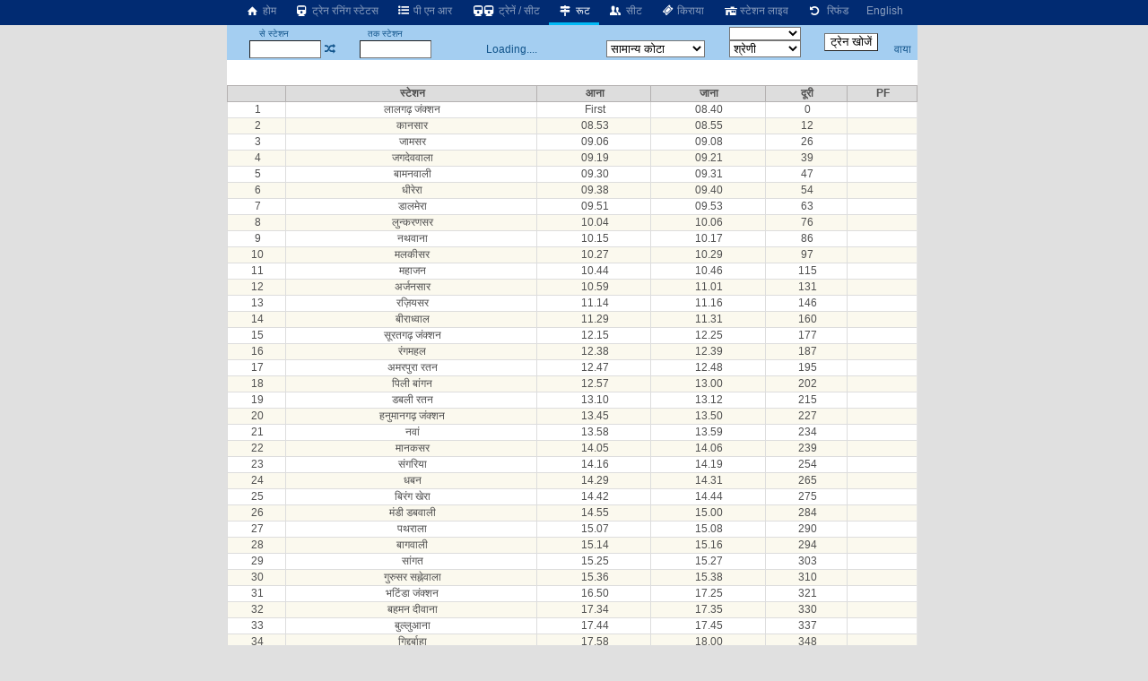

--- FILE ---
content_type: text/html; charset=utf-8
request_url: https://erail.in/hi/train-enquiry/54702
body_size: 8479
content:


<!DOCTYPE html>
<html  lang="hi">
<head><script async src="https://www.googletagmanager.com/gtag/js?id=G-7N0HPQWM6X"></script><script>window.dataLayer = window.dataLayer || [];  function gtag(){dataLayer.push(arguments);}  gtag('js', new Date());  gtag('config', 'G-7N0HPQWM6X');</script><script>
(function (w, d) {
  var s = d.createElement("script");
  s.src = "//cdn.adpushup.com/40843/adpushup.js";
  s.crossorigin = "anonymous";
  s.type = "text/javascript";
  s.async = true;
  (
    d.getElementsByTagName("head")[0] || d.getElementsByTagName("body")[0]
  ).appendChild(s);
  var ga = d.createElement("script");
  ga.src = "https://www.googletagmanager.com/gtag/js?id=G-Z0TZ7TDHS1";
  ga.type = "text/javascript";
  ga.async = true;
  (
    d.getElementsByTagName("head")[0] || d.getElementsByTagName("body")[0]
  ).appendChild(ga);
  w.dataLayer = window.dataLayer || [];
  w.gtag = function () {
    window.dataLayer.push(arguments);
  };
  w.gtag("js", new Date());
  w.gtag("config", "G-Z0TZ7TDHS1", {
    custom_map: { dimension1: "siteid" },
  });
  w.gtag("event", "script-call", {
    send_to: "G-Z0TZ7TDHS1",
    siteid: 40843,
  });
  s.onerror = function (msg) {
    w.gtag("event", "ad-block", {
      send_to: "G-Z0TZ7TDHS1",
      siteid: 40843,
    });
  };
})(window, document);
</script><title>
	54702 &#2354;&#2366;&#2354;&#2327;&#2338;&#2364; &#2309;&#2348;&#2379;&#2361;&#2352; &#2346;&#2376;&#2360;&#2375;&#2306;&#2332;&#2352; ट्रेन रूट
</title><meta charset="utf-8" /><meta http-equiv="X-UA-Compatible" content="IE=edge,chrome=1" /><link rel="shortcut icon" type="image/x-icon" href="/ico/eRail.ico" /><meta name="viewport" content="width=device-width,minimum-scale=1,initial-scale=1" /><meta name="mobile-web-app-capable" content="yes" /><meta name="Designer" content="eRail.in" /><meta name="distribution" content="Global" /><meta name="Robots" content="Index,Follow" /><meta name="facebook-domain-verification" content="jckls9f0e3su6ej4ox6za4wj33xhvt" /><meta name="country" content="India" />
    <meta name="description" content='रूट 54702 लालगढ़ अबोहर पैसेंजर लालगढ़ जंक्शन से अबोहर तक' />
    <meta name="keywords" content='Indian Railways Reservation Enquiry, PNR Status, Running Status, Running History, Time Table, Train Route, Route Map, Arrival/Departure, Fare Table, Train Statistics, Fare Chart, Train Composition, Indian Rail, erail.in, etrain, indianrail' />
    <meta name="custom-desc" content="Indian Railways Reservation Enquiry, PNR Status, Running Status, Running History, Time Table, Train Route, Route Map, Arrival/Departure, Fare, Train Statistics, Fare Chart, Train Composition, Indian Rail (erail.in)" /><meta name="google-site-verification" content="HaTaTOhhluDat0sru7XQFgTjUZ1EsFU_2aHlSIuZcwg" /><meta name="twitter:card" content="summary" /><meta name="twitter:site" content="@erail" />
    <meta name="twitter:title" content='54702 &#2354;&#2366;&#2354;&#2327;&#2338;&#2364; &#2309;&#2348;&#2379;&#2361;&#2352; &#2346;&#2376;&#2360;&#2375;&#2306;&#2332;&#2352; ट्रेन रूट' />
    <meta name="twitter:description" content='रूट 54702 लालगढ़ अबोहर पैसेंजर लालगढ़ जंक्शन से अबोहर तक' />
    <meta name="twitter:image" content='https://erail.in/images/train/54702-LGH-ABS-PASS.png' />
    <meta property="og:title" content='54702 &#2354;&#2366;&#2354;&#2327;&#2338;&#2364; &#2309;&#2348;&#2379;&#2361;&#2352; &#2346;&#2376;&#2360;&#2375;&#2306;&#2332;&#2352; ट्रेन रूट' />
    <meta property="og:type" content="website" /><meta property="og:url" content="https://erail.in" />
    <meta property="og:image" content='https://erail.in/images/train/54702-LGH-ABS-PASS.png' />
    <meta property="og:description" content='रूट 54702 लालगढ़ अबोहर पैसेंजर लालगढ़ जंक्शन से अबोहर तक' />
    <link rel="chrome-webstore-item" href="https://chrome.google.com/webstore/detail/aopfgjfeiimeioiajeknfidlljpoebgc" /><link href="https://plus.google.com/b/106295958594262580279/+eRail" rel="publisher" /><link rel="manifest" href="/manifest.json" /><link rel='alternate' hreflang='en' href='/train-enquiry/54702' /><link rel='amphtml' href='https://amp.erail.in/train-enquiry/54702'/><link rel='canonical' href='https://erail.in/hi/train-enquiry/54702'/><link href='/css/erail2.min.css?v=20240111' rel='stylesheet' type='text/css' /><script>function Init() {;BaseURL='/hi/train-enquiry';ER.TrainNo='54702';ER.TrainStnFrom='LGH';ER.TrainStnTo='ABS';;ER.Command=12;IsHindi=true}</script><style>@font-face { font-family: 'Roboto,sans-serif'; src: url('//fonts.googleapis.com/css?family=Roboto:400,400italic,700,700italic,500,500italic,300,300italic');}body{ font-family: Roboto,sans-serif;}</style>
    
</head>
<body>

    
    
    <header id="mobileheader">
        <div class="contentSize">
            <div>
                <nav id="mainnav">
                    <div class='divLeftCol'></div><div class='menuHome2'><a href='/hi/'><i class='icon-home-1'></i>&nbsp;होम</a></div><div><a href='/hi/train-running-status' title='रनिंग स्टेटस'><i class='icon-train'></i>&nbsp;ट्रेन रनिंग स्टेटस</a></div><div><a href='/hi/pnr-status' title='ट्रेन टिकट की वर्तमान स्थिति'><i class='icon-list-bullet'></i>&nbsp;पी एन आर</a></div><div><a href='/hi/trains-between-stations' title='स्टेशनों के बीच ट्रेन, वर्तमान ट्रेनें'><i class='icon-train'></i><i class='demo-icon2 icon-train'></i>&nbsp;ट्रेनें / सीट</a></div><div class='active'><a href='/hi/train-enquiry' title='ट्रेन रूट'><i class='icon-map-signs'></i>&nbsp;रूट</a></div><div><a href='/hi/train-seats' title='ट्रेन सीट'><i class='icon-users'></i>&nbsp;सीट</a></div><div><a href='/hi/train-fare' title='ट्रेन किराया'><i class='icon-ticket'></i>&nbsp;किराया</a></div><div><a href='/hi/station-live' title='स्टेशन पर ट्रेन प्रस्थान / आगमन'><i class='icon-home'></i>&nbsp;स्टेशन लाइव</a></div><div><a href='/hi/railway-ticket-cancellation-charges' title='रद्दीकरण शुल्क'><i class='icon-ccw'></i> &nbsp;रिफंड</a></div><div><a href='/train-enquiry/54702'>English</a></div>
                </nav>
            </div>
            <div>
            </div>
        </div>
    </header>

    <div class="divMainContainerArea">
<div></div>
<div id="tdMainDiv" class="tdMainDiv" style="min-height: 100vh; width: 770px; background: white; margin: auto">
<div class="Menu" id="divTopMenu">
<table style="text-align: center; width: 770px" id="tableTopMenu">
<tr>
<td>
<label>से स्टेशन</label></td>
<td id="tdFromOnly" style="text-align: right"></td>
<td></td>
<td>
<label>तक स्टेशन</label></td>
<td id="tdToOnly" style="text-align: right"></td>
<td id="tdDateOnly"></td>
<td id="tdFirstLast"></td>
<td>
<select id="selectTrainType" style="width: 80px; cursor: pointer; font-size: 10px" onchange="FilterTrainType=$(this).val();SearchTrains()"></select></td>
<td id="tdTrainFromTo" style="padding: 0px 5px" rowspan="2">
<input type="button" value="ट्रेन खोजें" /></td>
<td id="tdAdvanceView" style="padding-right: 3px; text-align: center"></td>
</tr>
<tr>
<td style="padding-left: 3px; text-align: right" colspan="2">
<input id="txtStationFrom" type="text" maxlength="12" onfocus="DisplayHistory()" autocomplete="off" style="width: 80px; height: 1.5em;" title="स्रोत स्टेशन कोड या नाम या कोड भरें" /></td>
<td><a href="#" class='icon-shuffle' onclick="return Swap()" title="स्टेशन बदलें" /></td>
<td style="text-align: right" colspan="2">
<input id="txtStationTo" onkeyup="CmdID=4;" type="text" maxlength="12" onfocus="DisplayHistory()" autocomplete="off" style="width: 80px; height: 1.5em;" title="गंतव्य स्टेशन कोड या नाम या कोड भरें" /></td>
<td style="text-align: center; width: 180px;" id="tdDateFromTo">Loading....</td>
<td>
<select size="1" id="cmbQuota" style="cursor: pointer; width: 110px;" onchange="mQuota = $(this).val(); RefreshTrainsList(true);" title="सीट आरक्षण कोटे का चयन करें">
<option value="GN" selected="selected">सामान्य कोटा</option>
<option value="TQ">तत्काल</option>
<option value="PT">प्रीमि.तत्काल</option>
<option value="FT">विदेशी टूरिस्ट</option>
<option value="DF">डिफेन्स</option>
<option value="LD">महिला</option>
<option value="SS">निचली बर्थ</option>
<option value="YU">युवा</option>
<option value="HP">विकलांग</option>
<option value="DP">ड्यूटी पास</option>
<option value="PH">पार्लियामेंट</option>
</select>
</td>
<td>
<select size="1" id="selectClassFilter" style="cursor: pointer; width: 80px;" onchange="RefreshTrainsList()">
<option value="-1">श्रेणी</option>
<option value="0">1A-प्रथम वातानुकूलित</option>
<option value="1">2A-द्वितीय वातानुकूलित</option>
<option value="2">3A-तृतीय वातानुकूलित</option>
<option value="3">CC-वातानुकूलित कुर्सीयान</option>
<option value="4">FC-प्रथम श्रेणी</option>
<option value="5">SL-शयनयान</option>
<option value="6">2S-द्वितीय श्रेणी</option>
</select>
</td>
<td style="padding-right: 3px;"><a href="/viatrains.aspx" target="_blank" id="aVia" title="वाया स्टेशन द्वारा  ट्रेन खोजें" onclick="$(this).attr('href','/viatrains.aspx?from=' + mStation_From + '&to=' +mStation_To +'&date='+ DateFromTo.toString('dd-MMM-yyyy') )">वाया</a></td>
</tr>
</table>
</div>

<div id="divTrainsListHeader"></div>
<div id="divMainWrapper" style="overflow: auto; min-height: 100px">
<div id="divMain" class="BackColor2" style="height: auto;">
<br />
<br />
<div>
<div class='trgap'></div><div ><table class='table zebra DataTable fixHeader'><tr><th></th><th>स्टेशन</th><th>आना</th><th>जाना</th><th>दूरी</th><th>PF</th></tr><tr class='targetstn'><td>1</td><td >लालगढ़ जंक्शन</td><td>First</td><td>08.40</td><td>0</td><td></td></tr><tr><td>2</td><td >कानसार</td><td>08.53</td><td>08.55</td><td>12</td><td></td></tr><tr><td>3</td><td >जामसर</td><td>09.06</td><td>09.08</td><td>26</td><td></td></tr><tr><td>4</td><td >जगदेववाला</td><td>09.19</td><td>09.21</td><td>39</td><td></td></tr><tr><td>5</td><td >बामनवाली</td><td>09.30</td><td>09.31</td><td>47</td><td></td></tr><tr><td>6</td><td >धीरेरा</td><td>09.38</td><td>09.40</td><td>54</td><td></td></tr><tr><td>7</td><td >डालमेरा</td><td>09.51</td><td>09.53</td><td>63</td><td></td></tr><tr><td>8</td><td >लुन्करणसर</td><td>10.04</td><td>10.06</td><td>76</td><td></td></tr><tr><td>9</td><td >नथवाना</td><td>10.15</td><td>10.17</td><td>86</td><td></td></tr><tr><td>10</td><td >मलकीसर</td><td>10.27</td><td>10.29</td><td>97</td><td></td></tr><tr><td>11</td><td >महाजन</td><td>10.44</td><td>10.46</td><td>115</td><td></td></tr><tr><td>12</td><td >अर्जनसार</td><td>10.59</td><td>11.01</td><td>131</td><td></td></tr><tr><td>13</td><td >रज़ियसर</td><td>11.14</td><td>11.16</td><td>146</td><td></td></tr><tr><td>14</td><td >बीराध्वाल</td><td>11.29</td><td>11.31</td><td>160</td><td></td></tr><tr><td>15</td><td >सूरतगढ़ जंक्शन</td><td>12.15</td><td>12.25</td><td>177</td><td></td></tr><tr><td>16</td><td >रंगमहल</td><td>12.38</td><td>12.39</td><td>187</td><td></td></tr><tr><td>17</td><td >अमरपुरा रतन</td><td>12.47</td><td>12.48</td><td>195</td><td></td></tr><tr><td>18</td><td >पिली बांगन</td><td>12.57</td><td>13.00</td><td>202</td><td></td></tr><tr><td>19</td><td >डबली रतन</td><td>13.10</td><td>13.12</td><td>215</td><td></td></tr><tr><td>20</td><td >हनुमानगढ़ जंक्शन</td><td>13.45</td><td>13.50</td><td>227</td><td></td></tr><tr><td>21</td><td >नवां</td><td>13.58</td><td>13.59</td><td>234</td><td></td></tr><tr><td>22</td><td >मानकसर</td><td>14.05</td><td>14.06</td><td>239</td><td></td></tr><tr><td>23</td><td >संगरिया</td><td>14.16</td><td>14.19</td><td>254</td><td></td></tr><tr><td>24</td><td >धबन</td><td>14.29</td><td>14.31</td><td>265</td><td></td></tr><tr><td>25</td><td >बिरंग खेरा</td><td>14.42</td><td>14.44</td><td>275</td><td></td></tr><tr><td>26</td><td >मंडी डबवाली</td><td>14.55</td><td>15.00</td><td>284</td><td></td></tr><tr><td>27</td><td >पथराला</td><td>15.07</td><td>15.08</td><td>290</td><td></td></tr><tr><td>28</td><td >बागवाली</td><td>15.14</td><td>15.16</td><td>294</td><td></td></tr><tr><td>29</td><td >सांगत</td><td>15.25</td><td>15.27</td><td>303</td><td></td></tr><tr><td>30</td><td >गुरुसर सह्नेवाला</td><td>15.36</td><td>15.38</td><td>310</td><td></td></tr><tr><td>31</td><td >भटिंडा जंक्शन</td><td>16.50</td><td>17.25</td><td>321</td><td></td></tr><tr><td>32</td><td >बहमन दीवाना</td><td>17.34</td><td>17.35</td><td>330</td><td></td></tr><tr><td>33</td><td >बुल्लुआना</td><td>17.44</td><td>17.45</td><td>337</td><td></td></tr><tr><td>34</td><td >गिद्दर्बाहा</td><td>17.58</td><td>18.00</td><td>348</td><td></td></tr><tr><td>35</td><td >फक़र्सर</td><td>18.12</td><td>18.13</td><td>355</td><td></td></tr><tr><td>36</td><td >मलौत</td><td>18.21</td><td>18.22</td><td>365</td><td></td></tr><tr><td>37</td><td >पक्की</td><td>18.35</td><td>18.36</td><td>379</td><td></td></tr><tr><td>38</td><td >बहावाल बसी</td><td>18.44</td><td>18.45</td><td>386</td><td></td></tr><tr><td>39</td><td >अबोहर</td><td>18.57</td><td>Last</td><td>394</td><td></td></tr></table></div>
</div>
<div style="width: 100%; text-align: center">
<table style="width: 560px; margin: auto">
<!--<tr><td style="color:red;font-size:1.2em;"><a href ="https://chrome.google.com/webstore/detail/erailin/aopfgjfeiimeioiajeknfidlljpoebgc?hl=en" target="_blank">Chrome users, please update the extension to version </a> <span class="blink">7.4</span>, if not already updated.<br /><br /></td></tr>-->
<tr>
<td>

<!--<div class="marquee" style="margin: auto; font-size: 1.3em;">Be your own boss, become Official <b>IRCTC Agent</b> अपने बॉस खुद बनें, आज आधिकारिक <b>IRCTC</b> एजेंट बनें.</div>
<a style="color: red; font-size: 1.3em" href="/Agent-Registration-Enquiry.aspx" target="_blank">Click here to Register for IRCTC Agent</a>-->
</td>
</tr>
</table>
</div>
<div style="display: flex; justify-content: space-between; width: 90%; margin: auto; padding: 10px">
<a href="https://www.irctc.co.in/nget/train-search" target="_blank">IRCTC eTicket</a>
<a href="https://www.rr.irctctourism.com/#/accommodation/in/ACBooklogin" target="_blank">Retiring Room</a>
<a href="https://www.irctctourism.com/tourpacakage_search?searchKey=&tagType=&travelType=Domestic&sector=103" target="_blank">Tour Packages</a>
<a href="https://www.ecatering.irctc.co.in/" target="_blank">eCatering</a>
<a href="https://www.irctctourism.com/wheelchair" target="_blank">eWheelChair</a>
<a target="_blank" href="/rail/Feedback.aspx">Feedback</a>
</div>
<div id="divHelp">
<br />
<div id="divHolidays" style="text-align: center; padding: 10px; width: 90%;"></div>
</div>
</div>
</div>

<div class="Menu" id="divMiddle" style="width: 100%;">
<table id="tableSelectionMiddle" style="width: 100%;">
<tr>
<td><a href="#" onclick="return cmdShowOnMap_onclick()" title="नक्शे पर ट्रेन रूट देखें"><i class="icon-target"></i><b>&nbsp;मानचित्र</b> </a></td>
<td style="width: 200px">
<input name="text" type="text" id="txtPNR" style="width: 100px; height: 1.5em" onfocus="ShowPNRList();" onkeyup="CmdID=2" maxlength="10" title="10 अंकों का पीएनआर संख्या भरें" placeholder="पीएनआर संख्या भरें" />&nbsp;<a href='#'
onclick="return GetPNRStatus()" title="पी.एन.आर. की स्थिति के लिए क्लिक करें"><b><i class="icon-list-ol"></i>&nbsp;PNR खोज</b></a>
</td>
<td style="width: 240px">
<input type="text" id="txtTrain_no" style="width: 135px; height: 1.5em;" placeholder="गाड़ी संख्या या नाम भरें" onkeyup="CmdID=1;" maxlength="10" title="गाड़ी संख्या या नाम भरें खोज करने के लिए" />&nbsp;<a href='#'
onclick="return GetTrainsByID()" title="पूर्ण ट्रेन के रूट के लिए क्लिक करें"><i class="icon-search"></i><b>&nbsp;ट्रेन खोज</b></a>
</td>
<td>
<select id="selectLiveStation" style="min-width: 140px; max-width: 140px; display: none"></select></td>
<td>
<select id="selectLiveDate" onchange="ShowLive()" style="display: none"></select></td>
<td>
<input id='btnLive' type="button" value="लाइव" onclick="ShowLive()" /></td>
</tr>
</table>
</div>
<div id="divDetailL1">

<div id='divFare' style='width: 100%'></div>
<div id='divRake' style='width: 100%; display: inline-block; text-align: center'></div>
<div id='divRouteHeader'></div>
<div id="divDetailL2" style="overflow: auto; height: auto">
<div id="divDetailWraper" class="BackColor2" style="overflow: auto;">
<div id="divDetail" class="BackColor2">
<div id="divLoading" style="text-align: center; width: 100%; color: red;"></div>

</div>
</div>
</div>
</div>

<div id="divDFP" style="padding: 10px; text-align: center">

<ins class="adPushupAds" data-adpcontrol="0kh4m" data-ver="2" data-siteid="40843" data-ac="[base64]"></ins>
<script data-cfasync="false">
(function (w, d)
{
for (var i = 0, j = d.getElementsByTagName("ins"), k = j[i]; i < j.length; k = j[++i])
{
if (k.className == "adPushupAds" && k.getAttribute("data-push") != "1")
{
((w.adpushup = w.adpushup || {}).control = (w.adpushup.control || [])).push(k);
k.setAttribute("data-push", "1");
}
}
})(window, document);
</script>
</div>

<div style="padding: 5px;">
<h1 style="font-size: 1.2em">54702 &#2354;&#2366;&#2354;&#2327;&#2338;&#2364; &#2309;&#2348;&#2379;&#2361;&#2352; &#2346;&#2376;&#2360;&#2375;&#2306;&#2332;&#2352; ट्रेन रूट</h1>
<script type="application/ld+json">{ "@context": "http://schema.org", "@type": "Article","mainEntityOfPage": "https://erail.in/hi/train-enquiry/54702","headline": "54702 &#2354;&#2366;&#2354;&#2327;&#2338;&#2364; &#2309;&#2348;&#2379;&#2361;&#2352; &#2346;&#2376;&#2360;&#2375;&#2306;&#2332;&#2352; ट्रेन रूट","datePublished": "2026-01-17","dateModified": "2026-01-17","description": "रूट 54702 लालगढ़ अबोहर पैसेंजर लालगढ़ जंक्शन से अबोहर तक","author": { "@type": "Person", "name": "system" },"image": { "@type": "ImageObject", "url": "https://erail.in/images/erail-logo-1024.jpg", "width": "1024", "height": "1024" },"publisher": { "@type": "Organization", "name": "eRail.in","logo": { "@type": "ImageObject", "url": "https://erail.in/images/erail-logo-amp.jpg", "width": "600", "height": "60"}}}</script><script type="application/ld+json">{ "@context": "http://schema.org", "@type": "TrainTrip", "mainEntityOfPage": "https://erail.in/hi/train-enquiry/54702", "trainName": "लालगढ़ अबोहर पैसेंजर", "trainNumber": "54702", "description": "<h2>54702 लालगढ़ अबोहर पैसेंजर ट्रैन के बारे में </h2>54702 &#2354;&#2366;&#2354;&#2327;&#2338;&#2364; &#2309;&#2348;&#2379;&#2361;&#2352; &#2346;&#2376;&#2360;&#2375;&#2306;&#2332;&#2352;लालगढ़ जंक्शन से अबोहर , चलने के दिन :रोज़ , क्लास :GN , पैंट्री :उपलब्ध नहीं है, किराए में खाना शामिल नहीं है, कुल यात्रा समय :10 घंटे, 17 मिन, औसत गति :38   कि. मी./घंटा, अग्रिम आरक्षण अवधि (ARP) :60 दिन, रेलवे :उत्तर पश्चिमी रेलवे (NWR), रेक शेयर :<a href='/hi/train-enquiry/'></a>, , किराया प्रकार :Ordinary, 54702 लालगढ़ अबोहर पैसेंजर  प्रकार :पैसेंजर गेज :ब्रॉड गेज", "image": { "@type": "ImageObject", "url": "https://erail.in/images/train/54702-LGH-ABS-PASS.png", "width": "1200", "height": "675" },"departurePlatform": "", "departureStation": { "@type": "TrainStation", "name": "लालगढ़ जंक्शन रेलवे स्टेशन", "description": "लालगढ़ जंक्शन रेलवे स्टेशन से 62 ट्रेनों का आना जाना होता है. ट्रेनों की लाइव स्थिति देर और चलने वाली ट्रेनें","openingHours": "Mo-Su","branchCode": "LGH","telephone": "+91 139","publicAccess": "true","address": {"@type": "PostalAddress","addressCountry": "IN","addressLocality":"Lalgarh Jn"},"geo": {"@type": "GeoCoordinates","latitude": "28.0436239005255","longitude": "73.3140957355499"},"url": "https://erail.in/hi/station-live/lalgarh-jn" },"arrivalPlatform": "", "arrivalStation": { "@type": "TrainStation", "name": "अबोहर रेलवे स्टेशन", "description": "अबोहर रेलवे स्टेशन से 45 ट्रेनों का आना जाना होता है. ट्रेनों की लाइव स्थिति देर और चलने वाली ट्रेनें","openingHours": "Mo-Su","branchCode": "ABS","telephone": "+91 139","publicAccess": "true","address": {"@type": "PostalAddress","addressCountry": "IN","addressLocality":"Abohar"},"geo": {"@type": "GeoCoordinates","latitude": "30.139054658743","longitude": "74.194643497467"},"url": "https://erail.in/hi/station-live/abohar" } } </script><h2>54702 लालगढ़ अबोहर पैसेंजर ट्रैन के बारे में </h2>54702 &#2354;&#2366;&#2354;&#2327;&#2338;&#2364; &#2309;&#2348;&#2379;&#2361;&#2352; &#2346;&#2376;&#2360;&#2375;&#2306;&#2332;&#2352;लालगढ़ जंक्शन से अबोहर , चलने के दिन :रोज़ , क्लास :GN , पैंट्री :उपलब्ध नहीं है, किराए में खाना शामिल नहीं है, कुल यात्रा समय :10 घंटे, 17 मिन, औसत गति :38   कि. मी./घंटा, अग्रिम आरक्षण अवधि (ARP) :60 दिन, रेलवे :उत्तर पश्चिमी रेलवे (NWR), रेक शेयर :<a href='/hi/train-enquiry/'></a>, , किराया प्रकार :Ordinary, 54702 लालगढ़ अबोहर पैसेंजर  प्रकार :पैसेंजर गेज :ब्रॉड गेज
</div>

</div>
<div class="divRightCol">
<div id="accordion"></div>
<div style="padding-left: 5px;" class="rightContent1">
            <ins class="adPushupAds" data-adpcontrol="i1p88" data-ver="2" data-siteid="40843" data-ac="[base64]"></ins>
            <script data-cfasync="false">
                (function (w, d)
                {
                    for (var i = 0, j = d.getElementsByTagName("ins"), k = j[i]; i < j.length; k = j[++i])
                    {
                        if (k.className == "adPushupAds" && k.getAttribute("data-push") != "1")
                        {
                            ((w.adpushup = w.adpushup || {}).control = (w.adpushup.control || [])).push(k);
                            k.setAttribute("data-push", "1");
                        }
                    }
                })(window, document);
            </script>

        </div>
        <div style="padding: 5px 0px 0px 5px;" class="rightContent2">
            <ins class="adPushupAds" data-adpcontrol="jspt8" data-ver="2" data-siteid="40843" data-ac="[base64]"></ins>
            <script data-cfasync="false">
                (function (w, d)
                {
                    for (var i = 0, j = d.getElementsByTagName("ins"), k = j[i]; i < j.length; k = j[++i])
                    {
                        if (k.className == "adPushupAds" && k.getAttribute("data-push") != "1")
                        {
                            ((w.adpushup = w.adpushup || {}).control = (w.adpushup.control || [])).push(k);
                            k.setAttribute("data-push", "1");
                        }
                    }
                })(window, document);
            </script>

        </div>

        <div style="padding: 5px 0px 0px 5px;" class="rightContent2">
            <ins class="adPushupAds" data-adpcontrol="st74d" data-ver="2" data-siteid="40843" data-ac="[base64]"></ins>
            <script data-cfasync="false">
                (function (w, d)
                {
                    for (var i = 0, j = d.getElementsByTagName("ins"), k = j[i]; i < j.length; k = j[++i])
                    {
                        if (k.className == "adPushupAds" && k.getAttribute("data-push") != "1")
                        {
                            ((w.adpushup = w.adpushup || {}).control = (w.adpushup.control || [])).push(k);
                            k.setAttribute("data-push", "1");
                        }
                    }
                })(window, document);
            </script>

        </div>
<div id="divAnimateContainer" style="position: relative; overflow: hidden;"></div>
</div>
<div></div>
</div>

<div id="divCalender" style="display: none"></div>
<div id="tooltipFare" style="position: absolute; left: 0px; top: 0px; padding: 10px; visibility: hidden; z-index: 1000; background-color: #FBEC88"></div>
<div id="divStnSelection" style="position: absolute; left: 0px; top: 0px; padding: 10px; visibility: hidden; z-index: 1000; overflow: auto; background-color: #FBEC88"></div>
<div style="display: none">
<div id="IRMessage"></div>
<input type="text" id="IRData" />
<div id="IRCommand"></div>
<div id="divDetailHidden"></div>
</div>

<script src="https://ajax.googleapis.com/ajax/libs/jquery/3.2.1/jquery.min.js"></script>
<script src="/js/cmp/stations.js?v=0944f21"></script>
<script src="/js/cmp/StationsHindi.js"></script>
<script src="/js5/eRailText_hi.js?v=2013sf37d1d123"></script>
<script src="/js5/cmp/erail_all_35.js?v=2018s0307"></script>
<!--<script src="/js5/cmp/sockjs.js"></script>-->
<script src='//cdn.jsdelivr.net/jquery.marquee/1.4.0/jquery.marquee.min.js'></script>
<script>

$('.marquee').marquee();
AVLDataSource == 103;
//setInterval(function ()
//{
//    if (AVLDataSource == 103)
//    {
//        if ($("#divDetail").html().indexOf("Server did not respond") > -1)
//            AVLDataSource = AVLSOURCE_IR4;
//    }

//}, 1000);
if ('serviceWorker' in navigator)
{
window.addEventListener('load', function ()
{
navigator.serviceWorker.register('/serviceworker-v1.js').then(function (registration)
{
// Registration was successful
console.log('ServiceWorker registration successful with scope: ', registration.scope);
}, function (err)
{
// registration failed :(
console.log('ServiceWorker registration failed: ', err);
});
});
}
</script>
<script>L = 1</script>
<!--[if lt IE 9]>
<script src="/js/json2.js"></script>
<![endif]-->

    
    
    
    

</body>
</html>
